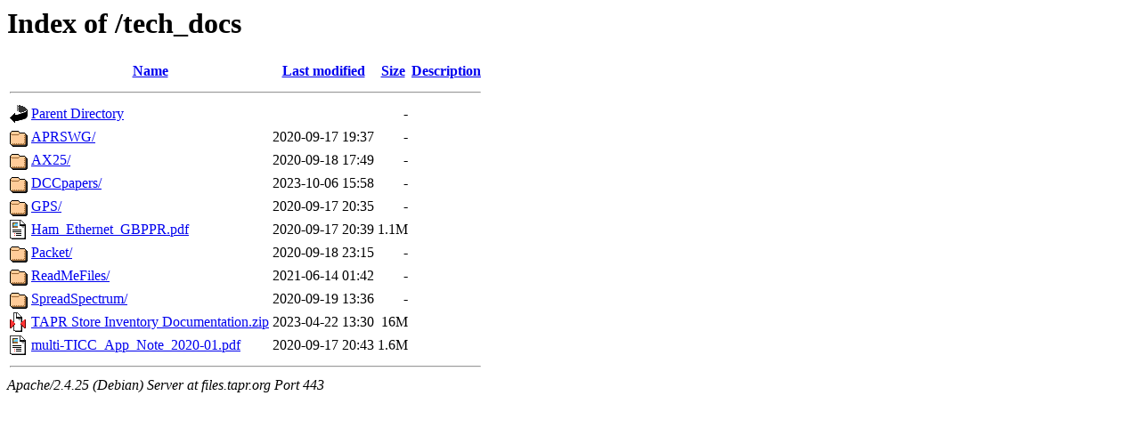

--- FILE ---
content_type: text/html;charset=UTF-8
request_url: https://files.tapr.org/tech_docs/
body_size: 735
content:
<!DOCTYPE HTML PUBLIC "-//W3C//DTD HTML 3.2 Final//EN">
<html>
 <head>
  <title>Index of /tech_docs</title>
 </head>
 <body>
<h1>Index of /tech_docs</h1>
  <table>
   <tr><th valign="top"><img src="/icons/blank.gif" alt="[ICO]"></th><th><a href="?C=N;O=D">Name</a></th><th><a href="?C=M;O=A">Last modified</a></th><th><a href="?C=S;O=A">Size</a></th><th><a href="?C=D;O=A">Description</a></th></tr>
   <tr><th colspan="5"><hr></th></tr>
<tr><td valign="top"><img src="/icons/back.gif" alt="[PARENTDIR]"></td><td><a href="/">Parent Directory</a></td><td>&nbsp;</td><td align="right">  - </td><td>&nbsp;</td></tr>
<tr><td valign="top"><img src="/icons/folder.gif" alt="[DIR]"></td><td><a href="APRSWG/">APRSWG/</a></td><td align="right">2020-09-17 19:37  </td><td align="right">  - </td><td>&nbsp;</td></tr>
<tr><td valign="top"><img src="/icons/folder.gif" alt="[DIR]"></td><td><a href="AX25/">AX25/</a></td><td align="right">2020-09-18 17:49  </td><td align="right">  - </td><td>&nbsp;</td></tr>
<tr><td valign="top"><img src="/icons/folder.gif" alt="[DIR]"></td><td><a href="DCCpapers/">DCCpapers/</a></td><td align="right">2023-10-06 15:58  </td><td align="right">  - </td><td>&nbsp;</td></tr>
<tr><td valign="top"><img src="/icons/folder.gif" alt="[DIR]"></td><td><a href="GPS/">GPS/</a></td><td align="right">2020-09-17 20:35  </td><td align="right">  - </td><td>&nbsp;</td></tr>
<tr><td valign="top"><img src="/icons/layout.gif" alt="[   ]"></td><td><a href="Ham_Ethernet_GBPPR.pdf">Ham_Ethernet_GBPPR.pdf</a></td><td align="right">2020-09-17 20:39  </td><td align="right">1.1M</td><td>&nbsp;</td></tr>
<tr><td valign="top"><img src="/icons/folder.gif" alt="[DIR]"></td><td><a href="Packet/">Packet/</a></td><td align="right">2020-09-18 23:15  </td><td align="right">  - </td><td>&nbsp;</td></tr>
<tr><td valign="top"><img src="/icons/folder.gif" alt="[DIR]"></td><td><a href="ReadMeFiles/">ReadMeFiles/</a></td><td align="right">2021-06-14 01:42  </td><td align="right">  - </td><td>&nbsp;</td></tr>
<tr><td valign="top"><img src="/icons/folder.gif" alt="[DIR]"></td><td><a href="SpreadSpectrum/">SpreadSpectrum/</a></td><td align="right">2020-09-19 13:36  </td><td align="right">  - </td><td>&nbsp;</td></tr>
<tr><td valign="top"><img src="/icons/compressed.gif" alt="[   ]"></td><td><a href="TAPR%20Store%20Inventory%20Documentation.zip">TAPR Store Inventory Documentation.zip</a></td><td align="right">2023-04-22 13:30  </td><td align="right"> 16M</td><td>&nbsp;</td></tr>
<tr><td valign="top"><img src="/icons/layout.gif" alt="[   ]"></td><td><a href="multi-TICC_App_Note_2020-01.pdf">multi-TICC_App_Note_2020-01.pdf</a></td><td align="right">2020-09-17 20:43  </td><td align="right">1.6M</td><td>&nbsp;</td></tr>
   <tr><th colspan="5"><hr></th></tr>
</table>
<address>Apache/2.4.25 (Debian) Server at files.tapr.org Port 443</address>
</body></html>
